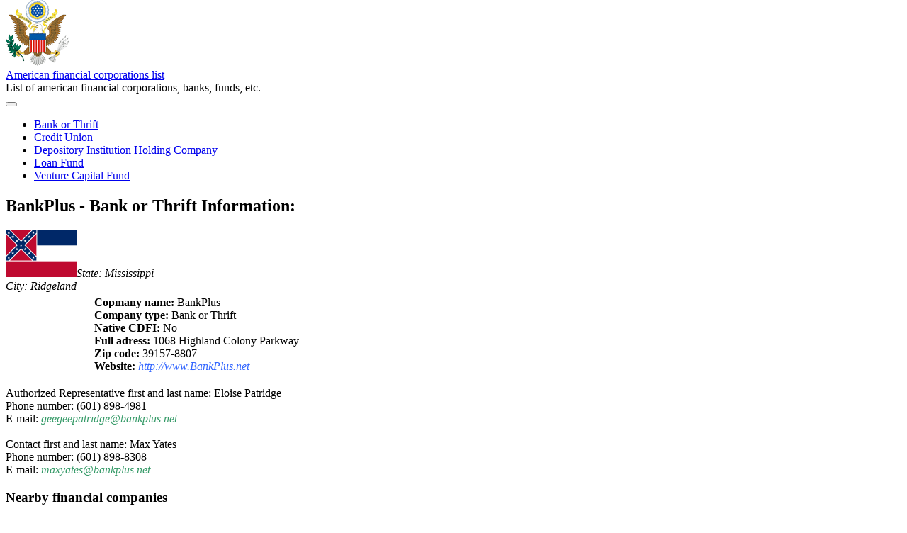

--- FILE ---
content_type: text/html; charset=UTF-8
request_url: https://www.usafcl.com/bankplus-95.html
body_size: 7420
content:
<!DOCTYPE html>
<html lang="en-US">
<head>
<meta charset="UTF-8">
<meta name="viewport" content="width=device-width, initial-scale=1">
<title>BankPlus - Bank or Thrift Ridgeland Mississippi</title>
<meta name="description" content="BankPlus - Ridgeland, Mississippi: adress, zip-code, phone number, contacts, e-mail, website." />
<link rel="profile" href="http://gmpg.org/xfn/11">
<link rel="pingback" href="https://www.usafcl.com/xmlrpc.php">
<meta name='robots' content='max-image-preview:large' />
	<style>img:is([sizes="auto" i], [sizes^="auto," i]) { contain-intrinsic-size: 3000px 1500px }</style>
	<link rel='dns-prefetch' href='//fonts.googleapis.com' />
<link rel="alternate" type="application/rss+xml" title="American financial corporations list &raquo; Feed" href="https://www.usafcl.com/feed" />
<link rel="alternate" type="application/rss+xml" title="American financial corporations list &raquo; Comments Feed" href="https://www.usafcl.com/comments/feed" />
<script type="text/javascript" id="wpp-js" src="https://www.usafcl.com/wp-content/plugins/wordpress-popular-posts/assets/js/wpp.js?ver=7.3.3" data-sampling="0" data-sampling-rate="100" data-api-url="https://www.usafcl.com/wp-json/wordpress-popular-posts" data-post-id="95" data-token="1b08f09a0b" data-lang="0" data-debug="1"></script>
<link rel='canonical' href='https://www.usafcl.com/bankplus-95.html' />
<script type="text/javascript">
/* <![CDATA[ */
window._wpemojiSettings = {"baseUrl":"https:\/\/s.w.org\/images\/core\/emoji\/16.0.1\/72x72\/","ext":".png","svgUrl":"https:\/\/s.w.org\/images\/core\/emoji\/16.0.1\/svg\/","svgExt":".svg","source":{"concatemoji":"https:\/\/www.usafcl.com\/wp-includes\/js\/wp-emoji-release.min.js?ver=6.8.3"}};
/*! This file is auto-generated */
!function(s,n){var o,i,e;function c(e){try{var t={supportTests:e,timestamp:(new Date).valueOf()};sessionStorage.setItem(o,JSON.stringify(t))}catch(e){}}function p(e,t,n){e.clearRect(0,0,e.canvas.width,e.canvas.height),e.fillText(t,0,0);var t=new Uint32Array(e.getImageData(0,0,e.canvas.width,e.canvas.height).data),a=(e.clearRect(0,0,e.canvas.width,e.canvas.height),e.fillText(n,0,0),new Uint32Array(e.getImageData(0,0,e.canvas.width,e.canvas.height).data));return t.every(function(e,t){return e===a[t]})}function u(e,t){e.clearRect(0,0,e.canvas.width,e.canvas.height),e.fillText(t,0,0);for(var n=e.getImageData(16,16,1,1),a=0;a<n.data.length;a++)if(0!==n.data[a])return!1;return!0}function f(e,t,n,a){switch(t){case"flag":return n(e,"\ud83c\udff3\ufe0f\u200d\u26a7\ufe0f","\ud83c\udff3\ufe0f\u200b\u26a7\ufe0f")?!1:!n(e,"\ud83c\udde8\ud83c\uddf6","\ud83c\udde8\u200b\ud83c\uddf6")&&!n(e,"\ud83c\udff4\udb40\udc67\udb40\udc62\udb40\udc65\udb40\udc6e\udb40\udc67\udb40\udc7f","\ud83c\udff4\u200b\udb40\udc67\u200b\udb40\udc62\u200b\udb40\udc65\u200b\udb40\udc6e\u200b\udb40\udc67\u200b\udb40\udc7f");case"emoji":return!a(e,"\ud83e\udedf")}return!1}function g(e,t,n,a){var r="undefined"!=typeof WorkerGlobalScope&&self instanceof WorkerGlobalScope?new OffscreenCanvas(300,150):s.createElement("canvas"),o=r.getContext("2d",{willReadFrequently:!0}),i=(o.textBaseline="top",o.font="600 32px Arial",{});return e.forEach(function(e){i[e]=t(o,e,n,a)}),i}function t(e){var t=s.createElement("script");t.src=e,t.defer=!0,s.head.appendChild(t)}"undefined"!=typeof Promise&&(o="wpEmojiSettingsSupports",i=["flag","emoji"],n.supports={everything:!0,everythingExceptFlag:!0},e=new Promise(function(e){s.addEventListener("DOMContentLoaded",e,{once:!0})}),new Promise(function(t){var n=function(){try{var e=JSON.parse(sessionStorage.getItem(o));if("object"==typeof e&&"number"==typeof e.timestamp&&(new Date).valueOf()<e.timestamp+604800&&"object"==typeof e.supportTests)return e.supportTests}catch(e){}return null}();if(!n){if("undefined"!=typeof Worker&&"undefined"!=typeof OffscreenCanvas&&"undefined"!=typeof URL&&URL.createObjectURL&&"undefined"!=typeof Blob)try{var e="postMessage("+g.toString()+"("+[JSON.stringify(i),f.toString(),p.toString(),u.toString()].join(",")+"));",a=new Blob([e],{type:"text/javascript"}),r=new Worker(URL.createObjectURL(a),{name:"wpTestEmojiSupports"});return void(r.onmessage=function(e){c(n=e.data),r.terminate(),t(n)})}catch(e){}c(n=g(i,f,p,u))}t(n)}).then(function(e){for(var t in e)n.supports[t]=e[t],n.supports.everything=n.supports.everything&&n.supports[t],"flag"!==t&&(n.supports.everythingExceptFlag=n.supports.everythingExceptFlag&&n.supports[t]);n.supports.everythingExceptFlag=n.supports.everythingExceptFlag&&!n.supports.flag,n.DOMReady=!1,n.readyCallback=function(){n.DOMReady=!0}}).then(function(){return e}).then(function(){var e;n.supports.everything||(n.readyCallback(),(e=n.source||{}).concatemoji?t(e.concatemoji):e.wpemoji&&e.twemoji&&(t(e.twemoji),t(e.wpemoji)))}))}((window,document),window._wpemojiSettings);
/* ]]> */
</script>
<style id='wp-emoji-styles-inline-css' type='text/css'>

	img.wp-smiley, img.emoji {
		display: inline !important;
		border: none !important;
		box-shadow: none !important;
		height: 1em !important;
		width: 1em !important;
		margin: 0 0.07em !important;
		vertical-align: -0.1em !important;
		background: none !important;
		padding: 0 !important;
	}
</style>
<link rel='stylesheet' id='wp-block-library-css' href='https://www.usafcl.com/wp-includes/css/dist/block-library/style.min.css?ver=6.8.3' type='text/css' media='all' />
<style id='classic-theme-styles-inline-css' type='text/css'>
/*! This file is auto-generated */
.wp-block-button__link{color:#fff;background-color:#32373c;border-radius:9999px;box-shadow:none;text-decoration:none;padding:calc(.667em + 2px) calc(1.333em + 2px);font-size:1.125em}.wp-block-file__button{background:#32373c;color:#fff;text-decoration:none}
</style>
<style id='global-styles-inline-css' type='text/css'>
:root{--wp--preset--aspect-ratio--square: 1;--wp--preset--aspect-ratio--4-3: 4/3;--wp--preset--aspect-ratio--3-4: 3/4;--wp--preset--aspect-ratio--3-2: 3/2;--wp--preset--aspect-ratio--2-3: 2/3;--wp--preset--aspect-ratio--16-9: 16/9;--wp--preset--aspect-ratio--9-16: 9/16;--wp--preset--color--black: #000000;--wp--preset--color--cyan-bluish-gray: #abb8c3;--wp--preset--color--white: #ffffff;--wp--preset--color--pale-pink: #f78da7;--wp--preset--color--vivid-red: #cf2e2e;--wp--preset--color--luminous-vivid-orange: #ff6900;--wp--preset--color--luminous-vivid-amber: #fcb900;--wp--preset--color--light-green-cyan: #7bdcb5;--wp--preset--color--vivid-green-cyan: #00d084;--wp--preset--color--pale-cyan-blue: #8ed1fc;--wp--preset--color--vivid-cyan-blue: #0693e3;--wp--preset--color--vivid-purple: #9b51e0;--wp--preset--gradient--vivid-cyan-blue-to-vivid-purple: linear-gradient(135deg,rgba(6,147,227,1) 0%,rgb(155,81,224) 100%);--wp--preset--gradient--light-green-cyan-to-vivid-green-cyan: linear-gradient(135deg,rgb(122,220,180) 0%,rgb(0,208,130) 100%);--wp--preset--gradient--luminous-vivid-amber-to-luminous-vivid-orange: linear-gradient(135deg,rgba(252,185,0,1) 0%,rgba(255,105,0,1) 100%);--wp--preset--gradient--luminous-vivid-orange-to-vivid-red: linear-gradient(135deg,rgba(255,105,0,1) 0%,rgb(207,46,46) 100%);--wp--preset--gradient--very-light-gray-to-cyan-bluish-gray: linear-gradient(135deg,rgb(238,238,238) 0%,rgb(169,184,195) 100%);--wp--preset--gradient--cool-to-warm-spectrum: linear-gradient(135deg,rgb(74,234,220) 0%,rgb(151,120,209) 20%,rgb(207,42,186) 40%,rgb(238,44,130) 60%,rgb(251,105,98) 80%,rgb(254,248,76) 100%);--wp--preset--gradient--blush-light-purple: linear-gradient(135deg,rgb(255,206,236) 0%,rgb(152,150,240) 100%);--wp--preset--gradient--blush-bordeaux: linear-gradient(135deg,rgb(254,205,165) 0%,rgb(254,45,45) 50%,rgb(107,0,62) 100%);--wp--preset--gradient--luminous-dusk: linear-gradient(135deg,rgb(255,203,112) 0%,rgb(199,81,192) 50%,rgb(65,88,208) 100%);--wp--preset--gradient--pale-ocean: linear-gradient(135deg,rgb(255,245,203) 0%,rgb(182,227,212) 50%,rgb(51,167,181) 100%);--wp--preset--gradient--electric-grass: linear-gradient(135deg,rgb(202,248,128) 0%,rgb(113,206,126) 100%);--wp--preset--gradient--midnight: linear-gradient(135deg,rgb(2,3,129) 0%,rgb(40,116,252) 100%);--wp--preset--font-size--small: 13px;--wp--preset--font-size--medium: 20px;--wp--preset--font-size--large: 36px;--wp--preset--font-size--x-large: 42px;--wp--preset--spacing--20: 0.44rem;--wp--preset--spacing--30: 0.67rem;--wp--preset--spacing--40: 1rem;--wp--preset--spacing--50: 1.5rem;--wp--preset--spacing--60: 2.25rem;--wp--preset--spacing--70: 3.38rem;--wp--preset--spacing--80: 5.06rem;--wp--preset--shadow--natural: 6px 6px 9px rgba(0, 0, 0, 0.2);--wp--preset--shadow--deep: 12px 12px 50px rgba(0, 0, 0, 0.4);--wp--preset--shadow--sharp: 6px 6px 0px rgba(0, 0, 0, 0.2);--wp--preset--shadow--outlined: 6px 6px 0px -3px rgba(255, 255, 255, 1), 6px 6px rgba(0, 0, 0, 1);--wp--preset--shadow--crisp: 6px 6px 0px rgba(0, 0, 0, 1);}:where(.is-layout-flex){gap: 0.5em;}:where(.is-layout-grid){gap: 0.5em;}body .is-layout-flex{display: flex;}.is-layout-flex{flex-wrap: wrap;align-items: center;}.is-layout-flex > :is(*, div){margin: 0;}body .is-layout-grid{display: grid;}.is-layout-grid > :is(*, div){margin: 0;}:where(.wp-block-columns.is-layout-flex){gap: 2em;}:where(.wp-block-columns.is-layout-grid){gap: 2em;}:where(.wp-block-post-template.is-layout-flex){gap: 1.25em;}:where(.wp-block-post-template.is-layout-grid){gap: 1.25em;}.has-black-color{color: var(--wp--preset--color--black) !important;}.has-cyan-bluish-gray-color{color: var(--wp--preset--color--cyan-bluish-gray) !important;}.has-white-color{color: var(--wp--preset--color--white) !important;}.has-pale-pink-color{color: var(--wp--preset--color--pale-pink) !important;}.has-vivid-red-color{color: var(--wp--preset--color--vivid-red) !important;}.has-luminous-vivid-orange-color{color: var(--wp--preset--color--luminous-vivid-orange) !important;}.has-luminous-vivid-amber-color{color: var(--wp--preset--color--luminous-vivid-amber) !important;}.has-light-green-cyan-color{color: var(--wp--preset--color--light-green-cyan) !important;}.has-vivid-green-cyan-color{color: var(--wp--preset--color--vivid-green-cyan) !important;}.has-pale-cyan-blue-color{color: var(--wp--preset--color--pale-cyan-blue) !important;}.has-vivid-cyan-blue-color{color: var(--wp--preset--color--vivid-cyan-blue) !important;}.has-vivid-purple-color{color: var(--wp--preset--color--vivid-purple) !important;}.has-black-background-color{background-color: var(--wp--preset--color--black) !important;}.has-cyan-bluish-gray-background-color{background-color: var(--wp--preset--color--cyan-bluish-gray) !important;}.has-white-background-color{background-color: var(--wp--preset--color--white) !important;}.has-pale-pink-background-color{background-color: var(--wp--preset--color--pale-pink) !important;}.has-vivid-red-background-color{background-color: var(--wp--preset--color--vivid-red) !important;}.has-luminous-vivid-orange-background-color{background-color: var(--wp--preset--color--luminous-vivid-orange) !important;}.has-luminous-vivid-amber-background-color{background-color: var(--wp--preset--color--luminous-vivid-amber) !important;}.has-light-green-cyan-background-color{background-color: var(--wp--preset--color--light-green-cyan) !important;}.has-vivid-green-cyan-background-color{background-color: var(--wp--preset--color--vivid-green-cyan) !important;}.has-pale-cyan-blue-background-color{background-color: var(--wp--preset--color--pale-cyan-blue) !important;}.has-vivid-cyan-blue-background-color{background-color: var(--wp--preset--color--vivid-cyan-blue) !important;}.has-vivid-purple-background-color{background-color: var(--wp--preset--color--vivid-purple) !important;}.has-black-border-color{border-color: var(--wp--preset--color--black) !important;}.has-cyan-bluish-gray-border-color{border-color: var(--wp--preset--color--cyan-bluish-gray) !important;}.has-white-border-color{border-color: var(--wp--preset--color--white) !important;}.has-pale-pink-border-color{border-color: var(--wp--preset--color--pale-pink) !important;}.has-vivid-red-border-color{border-color: var(--wp--preset--color--vivid-red) !important;}.has-luminous-vivid-orange-border-color{border-color: var(--wp--preset--color--luminous-vivid-orange) !important;}.has-luminous-vivid-amber-border-color{border-color: var(--wp--preset--color--luminous-vivid-amber) !important;}.has-light-green-cyan-border-color{border-color: var(--wp--preset--color--light-green-cyan) !important;}.has-vivid-green-cyan-border-color{border-color: var(--wp--preset--color--vivid-green-cyan) !important;}.has-pale-cyan-blue-border-color{border-color: var(--wp--preset--color--pale-cyan-blue) !important;}.has-vivid-cyan-blue-border-color{border-color: var(--wp--preset--color--vivid-cyan-blue) !important;}.has-vivid-purple-border-color{border-color: var(--wp--preset--color--vivid-purple) !important;}.has-vivid-cyan-blue-to-vivid-purple-gradient-background{background: var(--wp--preset--gradient--vivid-cyan-blue-to-vivid-purple) !important;}.has-light-green-cyan-to-vivid-green-cyan-gradient-background{background: var(--wp--preset--gradient--light-green-cyan-to-vivid-green-cyan) !important;}.has-luminous-vivid-amber-to-luminous-vivid-orange-gradient-background{background: var(--wp--preset--gradient--luminous-vivid-amber-to-luminous-vivid-orange) !important;}.has-luminous-vivid-orange-to-vivid-red-gradient-background{background: var(--wp--preset--gradient--luminous-vivid-orange-to-vivid-red) !important;}.has-very-light-gray-to-cyan-bluish-gray-gradient-background{background: var(--wp--preset--gradient--very-light-gray-to-cyan-bluish-gray) !important;}.has-cool-to-warm-spectrum-gradient-background{background: var(--wp--preset--gradient--cool-to-warm-spectrum) !important;}.has-blush-light-purple-gradient-background{background: var(--wp--preset--gradient--blush-light-purple) !important;}.has-blush-bordeaux-gradient-background{background: var(--wp--preset--gradient--blush-bordeaux) !important;}.has-luminous-dusk-gradient-background{background: var(--wp--preset--gradient--luminous-dusk) !important;}.has-pale-ocean-gradient-background{background: var(--wp--preset--gradient--pale-ocean) !important;}.has-electric-grass-gradient-background{background: var(--wp--preset--gradient--electric-grass) !important;}.has-midnight-gradient-background{background: var(--wp--preset--gradient--midnight) !important;}.has-small-font-size{font-size: var(--wp--preset--font-size--small) !important;}.has-medium-font-size{font-size: var(--wp--preset--font-size--medium) !important;}.has-large-font-size{font-size: var(--wp--preset--font-size--large) !important;}.has-x-large-font-size{font-size: var(--wp--preset--font-size--x-large) !important;}
:where(.wp-block-post-template.is-layout-flex){gap: 1.25em;}:where(.wp-block-post-template.is-layout-grid){gap: 1.25em;}
:where(.wp-block-columns.is-layout-flex){gap: 2em;}:where(.wp-block-columns.is-layout-grid){gap: 2em;}
:root :where(.wp-block-pullquote){font-size: 1.5em;line-height: 1.6;}
</style>
<link rel='stylesheet' id='cntctfrm_form_style-css' href='https://www.usafcl.com/wp-content/plugins/contact-form-plugin/css/form_style.css?ver=4.3.3' type='text/css' media='all' />
<link rel='stylesheet' id='front-css-yuzo_related_post-css' href='https://www.usafcl.com/wp-content/plugins/yuzo-related-post/assets/css/style.css?ver=5.12.70' type='text/css' media='all' />
<link rel='stylesheet' id='wordpress-popular-posts-css-css' href='https://www.usafcl.com/wp-content/plugins/wordpress-popular-posts/assets/css/wpp.css?ver=7.3.3' type='text/css' media='all' />
<link rel='stylesheet' id='nu-bootstrap-css' href='https://www.usafcl.com/wp-content/themes/listbank-template/css/bootstrap.min.css?ver=6.8.3' type='text/css' media='all' />
<link rel='stylesheet' id='nu-genericons-css' href='https://www.usafcl.com/wp-content/themes/listbank-template/css/genericons.css?ver=6.8.3' type='text/css' media='all' />
<link rel='stylesheet' id='nu-fonts-css' href='//fonts.googleapis.com/css?family=Ubuntu%3A400%2C500%2C400italic%2C500italic%7CSource+Sans+Pro%3A300%2C400%2C700%2C300italic%2C400italic%2C700italic&#038;subset=latin%2Clatin-ext&#038;ver=20131010' type='text/css' media='all' />
<link rel='stylesheet' id='nu-style-css' href='https://www.usafcl.com/wp-content/themes/listbank-template/style.css?ver=6.8.3' type='text/css' media='all' />
<link rel='stylesheet' id='wp-pagenavi-css' href='https://www.usafcl.com/wp-content/plugins/wp-pagenavi/pagenavi-css.css?ver=2.70' type='text/css' media='all' />
<script type="text/javascript" src="https://www.usafcl.com/wp-includes/js/jquery/jquery.min.js?ver=3.7.1" id="jquery-core-js"></script>
<script type="text/javascript" src="https://www.usafcl.com/wp-includes/js/jquery/jquery-migrate.min.js?ver=3.4.1" id="jquery-migrate-js"></script>
<script type="text/javascript" src="https://www.usafcl.com/wp-content/themes/listbank-template/js/bootstrap.min.js?ver=6.8.3" id="bootstrap-js"></script>
<script type="text/javascript" src="https://www.usafcl.com/wp-content/themes/listbank-template/js/jquery.isotope.min.js?ver=6.8.3" id="isotope-js"></script>
<script type="text/javascript" src="https://www.usafcl.com/wp-content/themes/listbank-template/js/jquery.isotope.sloppy-masonry.min.js?ver=6.8.3" id="isotope-plugin-js"></script>
<script type="text/javascript" src="https://www.usafcl.com/wp-content/themes/listbank-template/js/scripts.js?ver=6.8.3" id="nu-scripts-js"></script>
<link rel="EditURI" type="application/rsd+xml" title="RSD" href="https://www.usafcl.com/xmlrpc.php?rsd" />
<meta name="generator" content="WordPress 6.8.3" />
<link rel='shortlink' href='https://www.usafcl.com/?p=95' />
<link rel="alternate" title="oEmbed (JSON)" type="application/json+oembed" href="https://www.usafcl.com/wp-json/oembed/1.0/embed?url=https%3A%2F%2Fwww.usafcl.com%2Fbankplus-95.html" />
<link rel="alternate" title="oEmbed (XML)" type="text/xml+oembed" href="https://www.usafcl.com/wp-json/oembed/1.0/embed?url=https%3A%2F%2Fwww.usafcl.com%2Fbankplus-95.html&#038;format=xml" />
            <style id="wpp-loading-animation-styles">@-webkit-keyframes bgslide{from{background-position-x:0}to{background-position-x:-200%}}@keyframes bgslide{from{background-position-x:0}to{background-position-x:-200%}}.wpp-widget-block-placeholder,.wpp-shortcode-placeholder{margin:0 auto;width:60px;height:3px;background:#dd3737;background:linear-gradient(90deg,#dd3737 0%,#571313 10%,#dd3737 100%);background-size:200% auto;border-radius:3px;-webkit-animation:bgslide 1s infinite linear;animation:bgslide 1s infinite linear}</style>
            </head>
	<body class="wp-singular post-template-default single single-post postid-95 single-format-standard wp-theme-listbank-template">
		<header id="site-header" class="site-header" role="banner">
			<div class="container">
				<div class="site-branding">
<img class="alignleft" style="margin: -0.6em 0 0 0" src="/coat-of-arms.png" alt="USAFCL" width="90" height="95" />
										<div class="site-title">
						<a href="https://www.usafcl.com/" title="American financial corporations list" rel="home">
							American financial corporations list						</a>
					</div>
					<div class="site-description">List of american financial corporations, banks, funds, etc.</div>
				<!-- .site-branding --></div>

				<div class="navbar navbar-default site-navigation" role="navigation">
					<div class="navbar-header">
						<button type="button" class="navbar-toggle" data-toggle="collapse" data-target=".navbar-collapse">
							<span class="icon-bar"></span>
							<span class="icon-bar"></span>
							<span class="icon-bar"></span>
						</button>
					</div>
					<div class="navbar-collapse collapse main-navigation"><ul id="menu-menu-1" class="nav navbar-nav"><li id="menu-item-787" class="menu-item menu-item-type-taxonomy menu-item-object-category current-post-ancestor current-menu-parent current-post-parent menu-item-787"><a title="Bank or Thrift" href="https://www.usafcl.com/category/bank-or-thrift">Bank or Thrift</a></li>
<li id="menu-item-788" class="menu-item menu-item-type-taxonomy menu-item-object-category menu-item-788"><a title="Credit Union" href="https://www.usafcl.com/category/credit-union">Credit Union</a></li>
<li id="menu-item-789" class="menu-item menu-item-type-taxonomy menu-item-object-category menu-item-789"><a title="Depository Institution Holding Company" href="https://www.usafcl.com/category/depository-institution-holding-company">Depository Institution Holding Company</a></li>
<li id="menu-item-790" class="menu-item menu-item-type-taxonomy menu-item-object-category menu-item-790"><a title="Loan Fund" href="https://www.usafcl.com/category/loan-fund">Loan Fund</a></li>
<li id="menu-item-791" class="menu-item menu-item-type-taxonomy menu-item-object-category menu-item-791"><a title="Venture Capital Fund" href="https://www.usafcl.com/category/venture-capital-fund">Venture Capital Fund</a></li>
</ul></div>				<!-- .site-navigation --></div>
			</div>
		<!-- #site-header --></header>
		<div id="main" class="site-main">
			<div class="container">
<div style="margin: 0 0 15px 0;">
</div>
	<div class="row">
		<main id="content" class="col-md-8 col-lg-7 col-md-offset-0 col-lg-offset-1 content-area" role="main">

			<div class="row">
			
				<div class="col-xs-12">
					<article id="post-95" class="box post-95 post type-post status-publish format-standard hentry category-bank-or-thrift tag-ridgeland">
	<header class="entry-header">
		<h1 class="entry-title" style="margin-bottom: 15px;">BankPlus - Bank or Thrift Information:</h1>
	<!-- .entry-header --></header>
<div style="margin: 10px 0 20px 0;">

</div>
	<div class="clearfix entry-content">
<div class="div1" style="margin: 0 0 5px 0;"><img class="alignleft" src="/wp-content/uploads/flags/Mississippi.png" alt="Flag of Mississippi" width="100" /><em>State: Mississippi<br />City: Ridgeland</em></div>
<div class="div1" style="margin-left: 125px;">
<strong>Copmany name:</strong> BankPlus<br />
<strong>Company type:</strong> Bank or Thrift<br />
<strong>Native CDFI:</strong> No<br />
<strong>Full adress:</strong> 1068 Highland Colony Parkway <br />
<strong>Zip code:</strong> 39157-8807<br />
<strong>Website:</strong> <em><span style="color: #3366ff;">http://www.BankPlus.net</em></span></div>

<div style="margin: 20px 0 20px 0;">

</div>
<div class="div1-contacts">Authorized Representative first and last name: Eloise Patridge</div>
<div class="div1-contacts">Phone number: (601) 898-4981</div>
<div class="div1-contacts">E-mail: <span style="color: #339966;"><em>geegeepatridge@bankplus.net</em></span></div>
<br />
<div class="div2-contacts">Contact first and last name: Max Yates</div>
<div class="div2-contacts">Phone number: (601) 898-8308</div>
<div class="div2-contacts">E-mail: <span style="color: #339966;"><em>maxyates@bankplus.net</em></span></div>
<!-- Begin Yuzo --><div class='yuzo_related_post style-3'  data-version='5.12.70'><div class='yuzo_clearfixed yuzo__title'><h3>Nearby financial companies</h3></div><div class='yuzo_wraps'>
					<div class="relatedthumb yuzo-list"  >  
						<a  class="link-list yuzo__text--title" href="https://www.usafcl.com/first-southwest-bank-347.html"    style="font-size:13px;;line-height:21px;"> First Southwest Bank </a>
							  
					</div>
					<div class="relatedthumb yuzo-list"  >  
						<a  class="link-list yuzo__text--title" href="https://www.usafcl.com/fnb-oxford-bank-358.html"    style="font-size:13px;;line-height:21px;"> FNB Oxford Bank </a>
							  
					</div>
					<div class="relatedthumb yuzo-list"  >  
						<a  class="link-list yuzo__text--title" href="https://www.usafcl.com/merchants-planters-bank-550.html"    style="font-size:13px;;line-height:21px;"> Merchants & Planters Bank </a>
							  
					</div></div> <!-- end wrap -->
</div> <style>
							.yuzo_related_post .relatedthumb{background: !important; -webkit-transition: background 0.2s linear; -moz-transition: background 0.2s linear; -o-transition: background 0.2s linear; transition: background 0.2s linear;;color:!important;}
							.yuzo_related_post .relatedthumb:hover{background:#fcfcf4 !important; -webkit-transition: background 0.2s linear; -moz-transition: background 0.2s linear; -o-transition: background 0.2s linear; transition: background 0.2s linear;;color:!important;}
							.yuzo_related_post .yuzo_text, .yuzo_related_post .yuzo_views_post {color:!important;}
							.yuzo_related_post .relatedthumb:hover .yuzo_text, .yuzo_related_post:hover .yuzo_views_post {color:!important;}
							.yuzo_related_post .relatedthumb a{color:!important;}
							.yuzo_related_post .relatedthumb a:hover{color:!important;}
							.yuzo_related_post .relatedthumb:hover a{ color:!important;}
							.yuzo_related_post .relatedthumb{  margin: 0px  0px  0px  0px;   padding: 5px  5px  5px  5px;  }
							</style>  <!-- End Yuzo :) -->			<!-- .entry-content --></div>

	<footer class="entry-meta entry-footer">
								<span class="cat-links">
				<a href="https://www.usafcl.com/category/bank-or-thrift" rel="category tag">Bank or Thrift</a>			</span>
			
						<span class="tags-links">
				<a href="https://www.usafcl.com/tag/ridgeland" rel="tag">Ridgeland</a>			</span>
					
			<!-- .entry-footer --></footer>
<!-- #post-95 --></article>				</div>

				<div class="col-xs-12">
									</div>

						<!-- .row --></div>

		<!-- #content --></main>

			<div id="secondary" class="col-md-4 col-lg-3 site-sidebar widget-area" role="complementary">
		<aside id="text-3" class="widget box widget_text">			<div class="textwidget"><h4><a href="/list-of-largest-banks-in-the-united-states">List of largest banks in the US</a></h4></div>
		</aside><aside id="search-2" class="widget box widget_search"><form role="search" method="get" class="search-form" action="https://www.usafcl.com/">
	<div class="form-group">
		<input type="search" class="form-control" placeholder="Search &hellip;" value="" name="s" title="Search:">
	</div>
	<div class="form-submit">
		<button type="submit" class="search-submit">Submit</button>
	</div>
</form></aside><aside id="text-2" class="widget box widget_text">			<div class="textwidget"><script async src="//pagead2.googlesyndication.com/pagead/js/adsbygoogle.js"></script>
<!-- listbank-adaptiv -->
<ins class="adsbygoogle"
     style="display:block"
     data-ad-client="ca-pub-5669445143095507"
     data-ad-slot="6957374423"
     data-ad-format="auto"></ins>
<script>
(adsbygoogle = window.adsbygoogle || []).push({});
</script></div>
		</aside>
<!-- Histats.com  (div with counter) --><div id="histats_counter"></div>
<!-- Histats.com  START  (aync)-->
<script type="text/javascript">var _Hasync= _Hasync|| [];
_Hasync.push(['Histats.start', '1,4659372,4,24,200,50,00010000']);
_Hasync.push(['Histats.fasi', '1']);
_Hasync.push(['Histats.track_hits', '']);
(function() {
var hs = document.createElement('script'); hs.type = 'text/javascript'; hs.async = true;
hs.src = ('//s10.histats.com/js15_as.js');
(document.getElementsByTagName('head')[0] || document.getElementsByTagName('body')[0]).appendChild(hs);
})();</script>
<noscript><a href="/" rel="nofollow" target="_blank"><img  src="//sstatic1.histats.com/0.gif?4659372&101" alt="Counter" border="0"></a></noscript>
<!-- Histats.com  END  -->	</div>	<!-- .row --></div>

			</div>
		<!-- #main --></div>

		<footer id="footer" class="site-footer" role="contentinfo">
			<div class="container">
				<div class="row">
					<div class="col-sm-6 site-info">
						<a href="https://www.usafcl.com/">www.USAFCL.com (American financial corporations list)</a> &copy; 2025 
					<!-- .site-info --></div>

					<div class="col-sm-6 site-credit">
					 <a href="/sitemap/">Sitemap</a> | <a href="/privacy-policy/">Privacy Policy</a> | <a href="/#">Terms of Use</a> | <a href="/contact-form/">Contact us</a>
					<!-- .site-credit --></div>
				</div>
			</div>
		<!-- #footer --></footer>

		<script type="speculationrules">
{"prefetch":[{"source":"document","where":{"and":[{"href_matches":"\/*"},{"not":{"href_matches":["\/wp-*.php","\/wp-admin\/*","\/wp-content\/uploads\/*","\/wp-content\/*","\/wp-content\/plugins\/*","\/wp-content\/themes\/listbank-template\/*","\/*\\?(.+)"]}},{"not":{"selector_matches":"a[rel~=\"nofollow\"]"}},{"not":{"selector_matches":".no-prefetch, .no-prefetch a"}}]},"eagerness":"conservative"}]}
</script>
<script type="text/javascript" src="https://www.usafcl.com/wp-content/plugins/yuzo-related-post/assets/js/jquery.equalizer.js?ver=5.12.70" id="front-js-equalizer-yuzo_related_post-js"></script>
	</body>
</html>

--- FILE ---
content_type: text/html; charset=utf-8
request_url: https://www.google.com/recaptcha/api2/aframe
body_size: 259
content:
<!DOCTYPE HTML><html><head><meta http-equiv="content-type" content="text/html; charset=UTF-8"></head><body><script nonce="-kmAWb_0gkAXoFFkc27KEw">/** Anti-fraud and anti-abuse applications only. See google.com/recaptcha */ try{var clients={'sodar':'https://pagead2.googlesyndication.com/pagead/sodar?'};window.addEventListener("message",function(a){try{if(a.source===window.parent){var b=JSON.parse(a.data);var c=clients[b['id']];if(c){var d=document.createElement('img');d.src=c+b['params']+'&rc='+(localStorage.getItem("rc::a")?sessionStorage.getItem("rc::b"):"");window.document.body.appendChild(d);sessionStorage.setItem("rc::e",parseInt(sessionStorage.getItem("rc::e")||0)+1);localStorage.setItem("rc::h",'1761969823280');}}}catch(b){}});window.parent.postMessage("_grecaptcha_ready", "*");}catch(b){}</script></body></html>